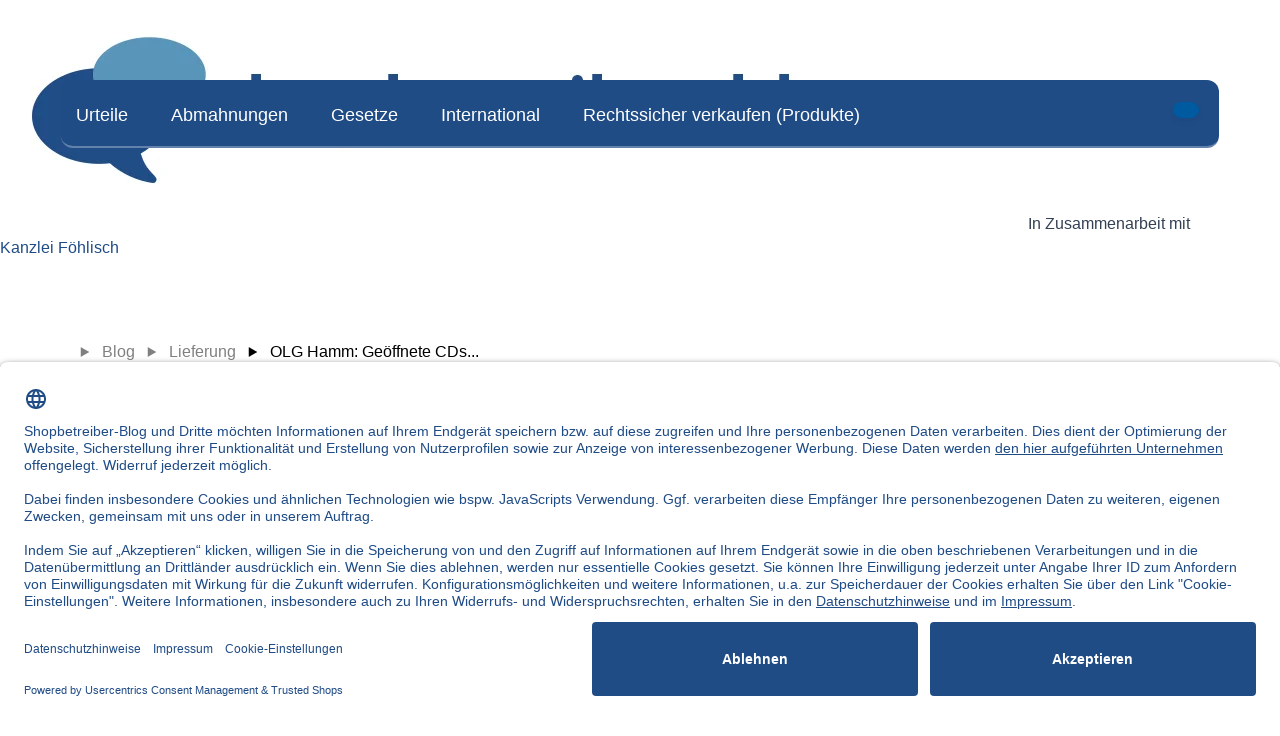

--- FILE ---
content_type: text/html; charset=UTF-8
request_url: https://shopbetreiber-blog.de/2010/04/01/olg-hamm-zerreissen-cellophanhuelle-siegel-widerrufsrecht-ausnahme
body_size: 15674
content:
<!doctype html><!--[if lt IE 7]> <html class="no-js lt-ie9 lt-ie8 lt-ie7" lang="de" > <![endif]--><!--[if IE 7]>    <html class="no-js lt-ie9 lt-ie8" lang="de" >        <![endif]--><!--[if IE 8]>    <html class="no-js lt-ie9" lang="de" >               <![endif]--><!--[if gt IE 8]><!--><html class="no-js" lang="de"><!--<![endif]--><head>
    <meta charset="utf-8">
    <meta http-equiv="X-UA-Compatible" content="IE=edge,chrome=1">
    <meta name="author" content="Dr. Carsten Föhlisch">
    <meta name="description" content="OLG Hamm: Geöffnete CDs können zurück gegeben werden">
    <meta name="generator" content="HubSpot">
    <title>OLG Hamm: Geöffnete CDs können zurück gegeben werden</title>
    <link rel="shortcut icon" href="https://shopbetreiber-blog.de/hubfs/favicon.ico">
    
<meta name="viewport" content="width=device-width, initial-scale=1">

    <script src="/hs/hsstatic/jquery-libs/static-1.4/jquery/jquery-1.11.2.js"></script>
<script>hsjQuery = window['jQuery'];</script>
    <meta property="og:description" content="OLG Hamm: Geöffnete CDs können zurück gegeben werden">
    <meta property="og:title" content="OLG Hamm: Geöffnete CDs können zurück gegeben werden">
    <meta name="twitter:description" content="OLG Hamm: Geöffnete CDs können zurück gegeben werden">
    <meta name="twitter:title" content="OLG Hamm: Geöffnete CDs können zurück gegeben werden">

    

    

    <style>
a.cta_button{-moz-box-sizing:content-box !important;-webkit-box-sizing:content-box !important;box-sizing:content-box !important;vertical-align:middle}.hs-breadcrumb-menu{list-style-type:none;margin:0px 0px 0px 0px;padding:0px 0px 0px 0px}.hs-breadcrumb-menu-item{float:left;padding:10px 0px 10px 10px}.hs-breadcrumb-menu-divider:before{content:'›';padding-left:10px}.hs-featured-image-link{border:0}.hs-featured-image{float:right;margin:0 0 20px 20px;max-width:50%}@media (max-width: 568px){.hs-featured-image{float:none;margin:0;width:100%;max-width:100%}}.hs-screen-reader-text{clip:rect(1px, 1px, 1px, 1px);height:1px;overflow:hidden;position:absolute !important;width:1px}
</style>

<link rel="stylesheet" href="https://shopbetreiber-blog.de/hubfs/hub_generated/template_assets/1/65233243451/1763973567944/template_Helios_Navi.min.css">
<link rel="stylesheet" href="https://shopbetreiber-blog.de/hubfs/hub_generated/module_assets/1/137452744058/1768384393126/module_Blog-Navi.min.css">
<link rel="stylesheet" href="https://shopbetreiber-blog.de/hubfs/hub_generated/template_assets/1/65233243453/1763805662420/template_Helios_Slim_Navi.min.css">
<link rel="stylesheet" href="https://shopbetreiber-blog.de/hubfs/hub_generated/module_assets/1/137452744055/1768388013275/module_Blog-Breadcrumb.min.css">
<link rel="stylesheet" href="https://shopbetreiber-blog.de/hubfs/hub_generated/module_assets/1/137452744065/1741967597912/module_ToC_simple_generate.min.css">
<link rel="stylesheet" href="https://shopbetreiber-blog.de/hubfs/hub_generated/module_assets/1/137452744054/1741967577147/module_Blog-Author.min.css">
<link rel="stylesheet" href="https://shopbetreiber-blog.de/hubfs/hub_generated/module_assets/1/137452744061/1763981007671/module_Blog-Recent-Posts.min.css">
<link rel="stylesheet" href="https://shopbetreiber-blog.de/hubfs/hub_generated/module_assets/1/137452744060/1741967588957/module_Blog-Promotional.min.css">
<link rel="stylesheet" href="https://shopbetreiber-blog.de/hubfs/hub_generated/module_assets/1/137453292611/1741967602329/module_Blog-Voting.min.css">
<link rel="stylesheet" href="https://shopbetreiber-blog.de/hubfs/hub_generated/template_assets/1/173325581363/1741922271407/template_Helios_Neo_Footer.css">

    <script type="application/ld+json">
{
  "mainEntityOfPage" : {
    "@type" : "WebPage",
    "@id" : "https://shopbetreiber-blog.de/2010/04/01/olg-hamm-zerreissen-cellophanhuelle-siegel-widerrufsrecht-ausnahme"
  },
  "author" : {
    "name" : "Dr. Carsten Föhlisch",
    "url" : "https://shopbetreiber-blog.de/author/carstenfoehlisch",
    "@type" : "Person"
  },
  "headline" : "OLG Hamm: Geöffnete CDs können zurück gegeben werden",
  "datePublished" : "2010-04-01T20:40:21.000Z",
  "dateModified" : "2024-06-03T02:08:43.569Z",
  "publisher" : {
    "name" : "Trusted Shops SE",
    "logo" : {
      "url" : "https://shopbetreiber-blog.de/hubfs/1-TS_B2B/website/_framework/brand/e_trusted_shops-rgb.svg",
      "@type" : "ImageObject"
    },
    "@type" : "Organization"
  },
  "@context" : "https://schema.org",
  "@type" : "BlogPosting",
  "image" : [ "https://shopbetreiber-blog.de/hubfs/Imported_Blog_Media/shutterstock_380912410_675x300px-Jun-03-2024-01-15-20-8183-AM.jpg" ]
}
</script>



    

<!--
Due to loading issues:
<link rel="stylesheet" href="https://pro.fontawesome.com/releases/v5.7.2/css/all.css"
		integrity="sha384-6jHF7Z3XI3fF4XZixAuSu0gGKrXwoX/w3uFPxC56OtjChio7wtTGJWRW53Nhx6Ev" crossorigin="anonymous" />
-->
<link rel="stylesheet" href="https://shopbetreiber-blog.de/hubfs/1-TS_B2B/website/_common/fa-pro/css/all.min.css">
<link rel="stylesheet" href="https://cdnjs.cloudflare.com/ajax/libs/font-awesome/4.7.0/css/font-awesome.min.css" media="nope!" onload="this.media='all'">
 
<meta property="og:image" content="https://shopbetreiber-blog.de/hubfs/Imported_Blog_Media/shutterstock_380912410_675x300px-Jun-03-2024-01-15-20-8183-AM.jpg">
<meta property="og:image:width" content="675">
<meta property="og:image:height" content="300">

<meta name="twitter:image" content="https://shopbetreiber-blog.de/hubfs/Imported_Blog_Media/shutterstock_380912410_675x300px-Jun-03-2024-01-15-20-8183-AM.jpg">


<meta property="og:url" content="https://shopbetreiber-blog.de/2010/04/01/olg-hamm-zerreissen-cellophanhuelle-siegel-widerrufsrecht-ausnahme">
<meta name="twitter:card" content="summary_large_image">

<link rel="canonical" href="https://shopbetreiber-blog.de/2010/04/01/olg-hamm-zerreissen-cellophanhuelle-siegel-widerrufsrecht-ausnahme">

<meta property="og:type" content="article">
<link rel="alternate" type="application/rss+xml" href="https://shopbetreiber-blog.de/rss.xml">
<meta name="twitter:domain" content="shopbetreiber-blog.de">
<script src="//platform.linkedin.com/in.js" type="text/javascript">
    lang: de_DE
</script>

<meta http-equiv="content-language" content="de">
<link rel="stylesheet" href="//7052064.fs1.hubspotusercontent-na1.net/hubfs/7052064/hub_generated/template_assets/DEFAULT_ASSET/1769619073847/template_layout.min.css">


<link rel="stylesheet" href="https://shopbetreiber-blog.de/hubfs/hub_generated/template_assets/1/176211651162/1768216747964/template_Helios_Neo_base.min.css">
<link rel="stylesheet" href="https://shopbetreiber-blog.de/hubfs/hub_generated/template_assets/1/162113657489/1763805773563/template_Blog-DnD-Shobbetreiber.min.css">


    <!-- Begin partial -->









  
  
    
  












<script>
  var blog_settings = JSON.parse(`{"blogId":{"consumer":200153326511,"legal":140485850903,"marketing":3570486823,"productUpdates":190719328164,"shop":{"blogPromoCta":169248520534,"footerId":168289454477,"id":168257143668,"naviId":168289977088}},"footerId":78208119107,"navId":78208118945}`)
  var blog_lSettings = JSON.parse(`{"author":"Autor","dateFormat":"dd.MM.yy","in":"in","minRead":"min. Lesezeit","moreLegalArticle":"Mehr Legal-Artikel","moreMarketingArticle":"Mehr Marketing-Artikel","read_more":"Jetzt lesen"}`)
  var blog_gSettings = JSON.parse(`{"promoHubDb":7198070,"votingHubDb":7193879}`)
</script>




  


<!-- End partial -->
<link rel="preconnect" href="//privacy-proxy.usercentrics.eu">    
<link rel="preload" href="//privacy-proxy.usercentrics.eu/latest/uc-block.bundle.js" as="script">    
<script id="usercentrics-cmp" data-settings-id="pSVcHtCkO" data-language="de" src="https://app.usercentrics.eu/browser-ui/latest/loader.js" async></script>    
<script src="https://privacy-proxy.usercentrics.eu/latest/uc-block.bundle.js" async></script>
<style>
 :root {
    --blue: #005a9e;
    --yellow: #ffdc0f;
    --grey-text: #808080;
    --border-radius: 5px;
    --border-radius-big: 16px;
  }
  
  .blogWidth {
    padding:1rem 2rem 0rem;
    max-width: 1184px;
    margin: 0 auto;
  }
  @media(max-width: 768px){
    .blogWidth{
      padding:1rem 1rem 0rem;
    }
  }
  nav.navigation-primary {
    background-color: #204C86;
    color: #fff;
  }
  nav.navigation-primary a {
    color: #fff;
  }
  nav.navigation-primary li.menu-item>a span.label:after {
    background-color: #ffffff !important;
  }
  nav.navigation-primary li.menu-item>a:hover span.label:after {
    background-color: var(--yellow);
  }
  nav.navigation-primary .brand {
    background-image: url(https://21303160.fs1.hubspotusercontent-na1.net/hubfs/21303160/sbb.png);
    margin: 9px 0 0 11px;
    height: 50px;
    width: 250px;
  }
  .footerWrapper footer#footer, .footerWrapper .wave, .socialIconWrapper {
    display: none !important;
  }
  .footerWrapper .footerSecRow {
    background-color: #204C86;
  }
</style>

    

</head>
<body class="shopbetreiber-blog blog2   hs-content-id-169236336761 hs-blog-post hs-blog-id-168257143668" style="">
    <div class="header-container-wrapper">
    <div class="header-container container-fluid">

<div class="row-fluid-wrapper row-depth-1 row-number-1 ">
<div class="row-fluid ">
<div class="span12 widget-span widget-type-custom_widget " style="" data-widget-type="custom_widget" data-x="0" data-w="12">
<div id="hs_cos_wrapper_module_1695029568435194" class="hs_cos_wrapper hs_cos_wrapper_widget hs_cos_wrapper_type_module" style="" data-hs-cos-general-type="widget" data-hs-cos-type="module">





<div class="nav-shopbetreiber">
  <div class="nav-logo-seperated">
    <a href="/" class="nav-logo-link">
      <img class="nav-logo" src="https://21303160.fs1.hubspotusercontent-na1.net/hubfs/21303160/shopbetreiber-blog/logo-shopbetreiber-blog.jpg" alt="Shopbetreiber-Blog Logo">
    </a>
    <span class="nav-branding">In Zusammenarbeit mit <a class="nav-link" href="https://foehlisch.com/" target="_blank">Kanzlei&nbsp;Föhlisch</a></span>
  </div>
  
  
  
    
    
  
      
    
  
      
    
  
      
    
  
      
    
  
      
    
  
  <nav aria-label="Main menu" class="navigation-primary animated ">
    <a href="https://shopbetreiber-blog.de" class="brand"></a>
    
       
  
  
  <ul id="submenu-level-Zero" class="submenu level-1" aria-hidden="false">
  
  
    
      
  <li class="no-submenu menu-item hs-skip-lang-url-rewrite" aria-hidden="true" aria-haspopup="false">
    <a aria-expanded="false" aria-controls="submenu-level-Urteile" href="https://shopbetreiber-blog.de/tag/neue-urteile" class="menu-link">
      <i class=""></i>
      <span class="label">Urteile</span>
      
    </a>
  
    
  </li>
     
    
    
  
  
  
    
      
  <li class="no-submenu menu-item hs-skip-lang-url-rewrite" aria-hidden="true" aria-haspopup="false">
    <a aria-expanded="false" aria-controls="submenu-level-Abmahnungen" href="https://shopbetreiber-blog.de/tag/abmahnungen" class="menu-link">
      <i class=""></i>
      <span class="label">Abmahnungen</span>
      
    </a>
  
    
  </li>
     
    
    
  
  
  
    
      
  <li class="no-submenu menu-item hs-skip-lang-url-rewrite" aria-hidden="true" aria-haspopup="false">
    <a aria-expanded="false" aria-controls="submenu-level-Gesetze" href="https://shopbetreiber-blog.de/tag/neue-gesetze" class="menu-link">
      <i class=""></i>
      <span class="label">Gesetze</span>
      
    </a>
  
    
  </li>
     
    
    
  
  
  
    
      
  <li class="no-submenu menu-item hs-skip-lang-url-rewrite" aria-hidden="true" aria-haspopup="false">
    <a aria-expanded="false" aria-controls="submenu-level-International" href="https://shopbetreiber-blog.de/tag/international" class="menu-link">
      <i class=""></i>
      <span class="label">International</span>
      
    </a>
  
    
  </li>
     
    
    
      <li class="loginMobile login">
        <a class="button-neo button-primary button-sm color-important" href="">
          
          <p class="
                        navicta-user
                        
                      ">
              
          </p>
        </a>
      </li>
    
  
  
  
    
      
  <li class="no-submenu menu-item hs-skip-lang-url-rewrite" aria-hidden="true" aria-haspopup="false">
    <a aria-expanded="false" aria-controls="submenu-level-Rechtssicher verkaufen (Produkte)" href="https://business.trustedshops.de/produkte/legalservices" class="menu-link">
      <i class=""></i>
      <span class="label">Rechtssicher verkaufen (Produkte)</span>
      
    </a>
  
    
  </li>
     
    
    
  
  
  </ul>
  
  
  
    <div class="user">
      <ul>
        <li class="login">
          <a class="button-neo button-primary button-sm color-important" href="">
            
            <p class="
                        navicta-user
                        
                      ">
                
            </p>
          </a>
        </li>
        <li class="country">
          <a id="CountriesButton" href="#">
            <i style="background-image: url('https://shopbetreiber-blog.de/hubfs/1-TS_B2B/icons/icon-mix/far/globeEurope.svg'); background-repeat: no-repeat; height: 20px; width: 20px;"></i>
          </a>
        </li>
      </ul>  
    </div>
    <div class="hamburger">
      <a href="#">
        <svg id="times" aria-hidden="true" focusable="false" data-prefix="fal" data-icon="times" class="svg-times svg-inline--fa fa-times fa-w-10 hide-element " role="img" xmlns="http://www.w3.org/2000/svg" viewbox="0 0 320 512"><path fill="currentColor" d="M193.94 256L296.5 153.44l21.15-21.15c3.12-3.12 3.12-8.19 0-11.31l-22.63-22.63c-3.12-3.12-8.19-3.12-11.31 0L160 222.06 36.29 98.34c-3.12-3.12-8.19-3.12-11.31 0L2.34 120.97c-3.12 3.12-3.12 8.19 0 11.31L126.06 256 2.34 379.71c-3.12 3.12-3.12 8.19 0 11.31l22.63 22.63c3.12 3.12 8.19 3.12 11.31 0L160 289.94 262.56 392.5l21.15 21.15c3.12 3.12 8.19 3.12 11.31 0l22.63-22.63c3.12-3.12 3.12-8.19 0-11.31L193.94 256z"></path></svg>
        <svg id="bars" aria-hidden="true" focusable="false" data-prefix="fal" data-icon="bars" class="svg-bars svg-inline--fa fa-bars fa-w-14 " role="img" xmlns="http://www.w3.org/2000/svg" viewbox="0 0 448 512"><path fill="currentColor" d="M442 114H6a6 6 0 0 1-6-6V84a6 6 0 0 1 6-6h436a6 6 0 0 1 6 6v24a6 6 0 0 1-6 6zm0 160H6a6 6 0 0 1-6-6v-24a6 6 0 0 1 6-6h436a6 6 0 0 1 6 6v24a6 6 0 0 1-6 6zm0 160H6a6 6 0 0 1-6-6v-24a6 6 0 0 1 6-6h436a6 6 0 0 1 6 6v24a6 6 0 0 1-6 6z"></path></svg>
        <!-- <i class="hamburgerIcon"></i> -->
      </a>
    </div>
    
    
    
    
  
  </nav>
  

  <style>
  
    @media (min-width: 1150px ){
    
  
  </style>

  
  
  
</div>


<div class="d-none blogname">
  shopbetreiber
</div>
<div id="modalContent"></div>
<div id="modalBackground"></div>
<style>
  #identifier {
    content: "Blog-Navi/module.html 2025-11-24 10-01"
  }
  /* on blogs we need to set z-index to 10, not 12 like on website */
  #modalBackground {z-index: 10 !important;}
  /* Reset this value because it clashes with modalBackground */
  .hide-scroll {
    background-color: var(--main-bg-color);
  }
  
  .nav-shopbetreiber {
    .nav-logo-seperated {
      align-items: center;
      justify-content: space-between;
      display: flex;
      height: 5rem;
      max-width: 1158px;
      margin: 0 auto;
      .nav-logo {
        width: 250px;
        height: auto;
        margin: 1rem auto .5rem;
      }
      @media (width < 1170px) {
        .nav-branding {
          padding-right: 0.5rem;
        }
      }
      .nav-branding,
      .nav-link {
        font-size: 14px;
        font-weight: 300;
        color: #204C86;
        line-height: 1;
      }
      .nav-link {
        cursor: pointer;
      }
      .nav-branding {
        text-align: left;
      }
    }
    nav.navigation-primary {
      border: none !important;
    }
   
    
    @media (width < 1150px) {
      display: flex;
      justify-content: space-between;
      margin-top: 1rem;
      .nav-logo-seperated {
        display: block;
        margin: 0 0 0 0.5rem;
  
        .nav-branding,
        .nav-logo-link,
        .nav-link {
        }
        .nav-logo-link {
          display: block;
        }
        .nav-logo {
          margin: -1rem 0 0;
          width: 500px;
        }
        .nav-branding {
          display: block;
          font-size: 0.75rem;
          padding: 0 0 0 17rem;
          margin-top: -2.5rem;
          a {
            font-size: inherit;
          }
        }
      }
      @media (width < 577px) {
        .nav-logo-seperated {
          .nav-logo {
            width: 250px;
          }
          .nav-branding {
            padding: 0 0 0 5rem;
            margin-top: -15px;
          }
        }
      }
      /*
      .navigation-primary:not(.navExpanded) {
        position: initial;
        width: 50px;
        height: 50px;
        margin: 0 1rem 0 0;
        .hamburger {
          position: inherit;
          padding: initial;
          right: initial;
        }
      }
      .navigation-primary.navExpanded {
        justify-content: right;
        .hamburger #times,
        .hamburger:hover #times {
          color: #fff;
        }
        .submenu.level-1.expandNav:before {
          background: #fff;
        }
        .submenu.level-1 {
          background: #204C86;
        }
      } */
    }
  }
  
  .nav-shopbetreiber .navigation-primary {
    top: 80px;
    @media (width < 577px) {
      top: 70px;
    }
    justify-content: center;
    border-radius: 12px;
  }
  .nav-shopbetreiber .row-fluid [class*=span] {
    min-height: 80px;
  }
  .nav-shopbetreiber .navigation-primary a.brand {
    display: none;
  }
  @media (width < 1150px) {
    .shopbetreiber-blog .breadCrumbWrapper {
      padding-top: 1rem !important;
    }
  }
  
  /* navExpand does not work correctly on navigation-primary (class is not removed)
   * for now we help ourself with the hide-scroll class, until fixed
   */
  @media (width < 1150px) {
    /* nav is closed */
    body.shopbetreiber-blog:not(.hide-scroll) .navigation-primary {
      position: initial;
      width: 50px;
      height: 50px;
      margin: 1rem 2rem 0 0;
      .hamburger {
        position: inherit;
        padding: initial;
        right: initial;
      }
    }
  }
  @media (width < 768px) {
    body.shopbetreiber-blog:not(.hide-scroll) .navigation-primary {
      margin: 0 1rem 0 0;
    }
  }

    /* nav is expanded */
    body.shopbetreiber-blog.hide-scroll  .navigation-primary {
      top: 1rem;
      justify-content: right;
      .hamburger #times,
      .hamburger:hover #times {
        color: #fff;
      }
      .submenu.level-1.expandNav:before {
        display: none;
      }
      .submenu.level-1.expandNav>li:first-child {
        padding: 0;
      }
      .submenu.level-1 {
        background: #204C86;
        padding-top: 0;
      }
    }
  }
  
  // Reset this value because it clashes with modalBackground
  .hide-scroll {
    background-color: var(--main-bg-color);
  }
  
    /* ========== START MEDIA QUERIES =========*/
    
      @media (max-width: 1150px ){
        nav.navigation-primary > .hamburger{
          display: block;
          /*margin-top:18px;*/
        }

        nav.navigation-primary.navExpanded li.showChildItems .submenu.level-2{
          /*box-shadow: 0 10px 20px 0 rgb(0 0 0 / 25%), 0 2px 6px 0 rgb(0 0 0 / 30%);*/
          box-shadow: rgba(0, 0, 0, 0.4) 0px 0px 3px 0px;
        }
        
        nav.navigation-primary .submenu.level-2 > li:last-child{
          margin-bottom:6px;
        }
        nav.navigation-primary{
          border-radius:32px;
        }
        nav div.user{
          position:absolute;
          right:35px;
          display:none;
          padding-top: unset !important;
        }
        nav div.user.showU{
          display:block;
          margin-bottom:7px;
        }

        nav.navigation-primary li.showChildItems.has-submenu.menu-item{
          border: none;
          box-shadow: none;
        }
        /*nav.navigation-primary li.showChildItems ul > li:first-child{
          margin-top: -7px;
        }*/
       /* nav.navigation-primary li.showChildItems.has-submenu.menu-item > ul,.submenu.level-1>li.has-submenu:hover{
          border: none;
          box-shadow:none;
        }*/
        nav.navigation-primary .submenu.level-1> li.has-submenu.menu-item.showChildItems{
          box-shadow:none;
        }
        nav.navigation-primary li .submenu.level-2{
          display:none;
        }
        .loginMobile.login{
          display:flex;
        }
        nav div.user.showU{
          display:none;
        }
        /*
        nav.navigation-primary li.showChildItems .submenu.level-2{
          position:relative;
          display:block;
          left: 0px;
          width: calc(100% + 3.5em);
          margin-left: -1.75em;
          box-shadow: 2px 2px 8px 0px #000;
          border-radius: 10px;
          background: white;
        }
        */
        nav.navigation-primary li.showChildItems > a > svg {
          transform: rotateZ(-90deg);
        }
        nav.navigation-primary .submenu.level-1{
          display:none;
          
          overflow-y: auto;
          position: absolute;
          top: 40px;
          left: 0;
          padding: 2rem 1.5rem .5rem;
          
          right: 0;
          background: #ffdc0f;
          
          padding-top: 30px;
          
          flex-direction: column;
          
          border-radius: 0 0 30px 30px;
        }
        nav.navigation-primary .submenu.level-1.expandNav{
          display:flex;
        }
        /*
        ul.submenu.level-1.expandNav:before {
          content: " ";
          height: 1px;
          width: 100%;
          background: black;
        }
        */
        nav.navigation-primary .submenu.level-1>li.menu-item{
          padding: 0 0 0.3em 0;
          margin: .3em 0 0 0;
        }
        nav.navigation-primary .submenu.level-1>li.menu-item:last-child{
          border:none;
        }
        nav.navigation-primary .submenu.level-1>li>a{
          padding:0;
        }
        nav.navigation-primary .submenu.level-1>li.has-submenu:after{
          display:none;
        }
        nav.navigation-primary .submenu.level-1>li.menu-item, nav.navigation-primary .submenu.level-1>li.menu-item.has-submenu{
          border:none;
          box-shadow: none;
          transition:none;
        }
        /* this shows up the sub-menu of the nav - mobile */
        nav.navigation-primary .submenu.level-1 > li.showChildItems .submenu.level-2,         /* click */
        nav.navigation-primary .submenu.level-1 > li.has-submenu:hover .submenu.level-2 {     /* hover */
          left: 8.4rem;
          top: 2rem;
          right: 1rem;
          display: block; /* Accesibility */
        }
        nav.navigation-primary ul.submenu.level-2 > li.has-submenu.menu-item:first-child{
          /* border-top: 1px dotted rgba(255,255,255,0.5); */
        }
        nav.navigation-primary nav.navigation-primary > .hamburger{
          display: block;
        }
        nav.navigation-primary .user{
          display:none;
        }

        nav.navigation-primary ul.expandNav.submenu.level-1{
          display:flex;
        }
        nav.navigation-primary .expandNav .user{
          display:block;
        }

        nav.navigation-primary .submenu.level-1 > li.has-submenu:hover:after {
          content: none;
        }
        nav.navigation-primary .submenu.level-2 {
          top: 10px;
          padding-top: 10px;
        }
        body nav.navigation-primary ul.submenu.level-1, body nav.navigation-primary .expandNav{
          overflow: initial;
        }
      }
    


    
      @media (min-width: 1150px ){
        nav.navigation-primary .expandNav ~ .hamburger {
          display:none;
        }
      }
    

    /* ========== END MEDIA QUERIES =========*/
  </style>

  <script>
    /* ======== close mobile Navi on resize to desktop ====== */
    function reportWindowSize() {
      
        if (window.innerWidth > 1150) {document.querySelector('.submenu.level-1').classList.remove('expandNav');
          document.getElementById('bars').classList.remove('hide-element');
          document.getElementById('times').classList.add('hide-element');
          document.querySelector('.user').classList.remove('showU');
        }
      
    }
    window.onresize = reportWindowSize;
    document.querySelector('#modalBackground').addEventListener('click', ()=> {
        document.querySelector('#modalContent').innerHTML = "";
        document.querySelector('body').classList.remove("modalActive");
        document.querySelector('nav ul.submenu').classList.remove("expandNav");
        document.body.classList.toggle('hide-scroll');
        document.getElementById('times').classList.toggle('hide-element');
        document.getElementById('bars').classList.toggle('hide-element');
      })

  </script></div>

</div><!--end widget-span -->
</div><!--end row-->
</div><!--end row-wrapper -->

<div class="row-fluid-wrapper row-depth-1 row-number-2 ">
<div class="row-fluid ">
<div class="blogWidth Jan">
  
<div class="span12 widget-span widget-type-custom_widget blog-breadcrumbs-wrapper" style="" data-widget-type="custom_widget" data-x="0" data-w="12">
<div id="hs_cos_wrapper_module_1694509755201152" class="hs_cos_wrapper hs_cos_wrapper_widget hs_cos_wrapper_type_module" style="" data-hs-cos-general-type="widget" data-hs-cos-type="module">




  





 


 


 

















  
  

  

  
    
  



<div id="blog-breadcrumb">
  
    <span><svg xmlns="http://www.w3.org/2000/svg" width="10" height="10" viewbox="0 0 6 7" fill="none"><path d="M6 3.5L1.50571e-07 6.9641L4.53412e-07 0.0358982L6 3.5Z" fill="#808080" /></svg></span>
    <span>
      <a href="https://shopbetreiber-blog.de">Blog</a>
    </span>
  
    <span><svg xmlns="http://www.w3.org/2000/svg" width="10" height="10" viewbox="0 0 6 7" fill="none"><path d="M6 3.5L1.50571e-07 6.9641L4.53412e-07 0.0358982L6 3.5Z" fill="#808080" /></svg></span>
    <span>
      <a href="https://shopbetreiber-blog.de/topic/lieferung?">Lieferung</a>
    </span>
  
    <span><svg xmlns="http://www.w3.org/2000/svg" width="10" height="10" viewbox="0 0 6 7" fill="none"><path d="M6 3.5L1.50571e-07 6.9641L4.53412e-07 0.0358982L6 3.5Z" fill="#000" /></svg></span>
    <span class="active">
      <a href="?"><span id="hs_cos_wrapper_name" class="hs_cos_wrapper hs_cos_wrapper_meta_field hs_cos_wrapper_type_text" style="" data-hs-cos-general-type="meta_field" data-hs-cos-type="text">OLG Hamm: Geöffnete CDs...</span></a>
    </span>
  
</div></div>

</div><!--end widget-span -->
 
</div>
</div><!--end row-->
</div><!--end row-wrapper -->

<div class="row-fluid-wrapper row-depth-1 row-number-3 ">
<div class="row-fluid ">

</div><!--end row-->
</div><!--end row-wrapper -->

<div class="row-fluid-wrapper row-depth-1 row-number-4 ">
<div class="row-fluid ">

</div><!--end row-->
</div><!--end row-wrapper -->

<div class="row-fluid-wrapper row-depth-1 row-number-7 ">
<div class="row-fluid ">

<div class="blogWidth">
  
<div class="span12 widget-span widget-type-cell section-blog-post" style="" data-widget-type="cell" data-x="0" data-w="12">

<div class="row-fluid-wrapper row-depth-1 row-number-8 ">
<div class="row-fluid ">
<div class="span8 widget-span widget-type-cell span12" style="" data-widget-type="cell" data-x="0" data-w="8">

<div class="row-fluid-wrapper row-depth-1 row-number-9 ">
<div class="row-fluid ">

<div>
  
<div class="span12 widget-span widget-type-custom_widget " style="" data-widget-type="custom_widget" data-x="0" data-w="12">
<div id="hs_cos_wrapper_module_16945272321322095" class="hs_cos_wrapper hs_cos_wrapper_widget hs_cos_wrapper_type_module widget-type-blog_content" style="" data-hs-cos-general-type="widget" data-hs-cos-type="module">
    <div class="yzblogpost">
<p class="blueLine"></p>
<h1 class="clean"><span id="hs_cos_wrapper_name" class="hs_cos_wrapper hs_cos_wrapper_meta_field hs_cos_wrapper_type_text" style="" data-hs-cos-general-type="meta_field" data-hs-cos-type="text">OLG Hamm: Geöffnete CDs können zurück gegeben werden</span></h1>
<img src="https://shopbetreiber-blog.de/hubfs/Imported_Blog_Media/shutterstock_380912410_675x300px-Jun-03-2024-01-15-20-8183-AM.jpg" alt="" class="featured" style="float:initial;height: auto;max-height:550px;width:100%;margin-top:1.5rem; border-radius: var(--border-radius-big);overflow: hidden;object-fit: cover;">
<div class="hs-search-keyword"><span id="hs_cos_wrapper_post_body" class="hs_cos_wrapper hs_cos_wrapper_meta_field hs_cos_wrapper_type_rich_text" style="" data-hs-cos-general-type="meta_field" data-hs-cos-type="rich_text"><p>Dass das Öffnen einer Cellophanhülle, mit der eine CD oder DVD versiegelt ist, das Widerrufsrecht ausschließt, entsprach bislang der Vorstellung von Händlern und Verbrauchern, da der hier einschlägige § 312d Abs. 4 Nr. 2 BGB Raubkopien verhindern soll. Anders entschied nun überraschend das OLG Hamm: Auch bei geöffneter Cellophanhülle bestehe das Widerrufsrecht weiter.</p> 
<p> 
<!--more--></p> 
<p>Die Geschichte begann mit einer Abmahnung eines Onlinehändlers durch den einschlägig bekannten <a href="http://www.rechtsanwalt-espey.de/5.htm" target="_blank">Abmahnanwalt Espey</a>. Zum einen verwendete der Unternehmer die 40-€-Klausel nur unter "Widerrufsfolgen" in den AGB und nicht noch einmal separat. Zweitens wies er mit folgender Klausel auf einen Ausschluss des Widerrufsrechtes nach § 312d Abs. 4 Nr. 2 BGB hin:</p> 
<blockquote> 
<p>"Das Widerrufsrecht besteht nicht bei Lieferungen von ... Software, sofern die gelieferten Datenträger von Ihnen entsiegelt worden sind (z.B. Software-CDs, bei denen die Cellophanhülle geöffnet wurde)."</p> 
</blockquote> 
<h2>LG Bochum gibt Abmahner Recht</h2> 
<p>Der abgemahnte Händler sah die <a href="http://shop.trustedshops.com/de/rechtstipps/die-abmahnung-fragen-und-antworten-rund-um-die-gefahr-fuer-online-haendler" target="_blank">Abmahnung</a> in beiden Punkten als unberechtigt an und gab keine Unterlassungserklärung ab. Auf Antrag des Abmahnanwalts erließ das LG Bochum mit Beschluss v. 7.9.2009 (I-17 O 108/09) eine einstweilige Verfügung und gab dem Abmahner in beiden Punkten Recht. Hiergegen legte der abgemahnte Händler Widerspruch ein, auch dieser blieb jedoch erfolglos.</p> 
<p>Daraufhin ging der abgemahnte Händler in Berufung. Die Verhandlung fand am 30.3.2010 vor dem OLG Hamm statt, das die Berufung vollumfänglich zurückwies (Urteil v. 30.3.2010, 4 U 212/09). Diesen Termin verfolgten wir als Zuschauer staunend und berichten an dieser Stelle ausführlich aus dem Gerichtssaal.</p> 
<h2>OLG Hamm äußert sich zur Revision</h2> 
<p>Bereits der Beginn der mündlichen Verhandlung war kurios. Der vorsitzende Richter am OLG Knippenkötter erklärte nämlich sehr ausführlich, dass der Senat die Revision nicht zulassen werde, da mehrere <a href="//www.shopbetreiber-blog.de/2010/03/18/oberlandesgerichte-verlangen-ubereinstimmend-doppelte-40-euro-klausel/">Oberlandesgerichte in Sachen 40-Euro- Klausel</a> bereits im Sinne des OLG Hamm entschieden hätten, es der Herstellung einheitlicher Rechtssprechung also nicht bedürfe.</p> 
<blockquote> 
<p>In der Sache mögen die Ausführungen korrekt gewesen sein. Ein Blick in die Zivilprozessordnung hätte den Richtern jedoch deutlich gemacht, dass in einem einstweiligen Verfügungsverfahren gar keine Revision möglich ist (§ 542 Abs. 2 ZPO).</p> 
</blockquote> 
<h2>OLG-Richter verhandelt über Onlineshop-AGB</h2> 
<p>In der Frage zur 40-Euro-Klausel machten die Richter deutlich, dass sie an ihrer bisherigen Rechtsprechung festhalten werden, was keine Überraschung war. Soll der Verbraucher die Kosten der Rücksendung tragen, müsse die Klausel sowohl in der Widerrufsbelehrung als auch in AGB auftauchen.</p> 
<p>Ein recht erstaunliches zusätzliches Argument für das Erfordernis, die 40-€-Klausel unbedingt in AGB zu vereinbaren, brachte allerdings der stellvertretende vorsitzende Richter am OLG Bähr vor:</p> 
<blockquote> 
<p>"<strong>Die Belehrung kann der Verbraucher nicht streichen. Wenn man mit AGB nicht einverstanden ist, kann man die Klausel ja herausstreichen.</strong>"</p> 
</blockquote> 
<p>An dieser Stelle konnte ich ein Lachen kaum unterdrücken, da der Richter zu vergessen schien, dass es hier um Fernabsatz geht. Wer bitte telefoniert oder verhandelt mit einem Onlinehändler oder Katalogversender über die AGB und "streicht" hieraus Passagen? Offenbar nur jemand, der noch nie etwas im Fernabsatz bestellt hat.</p> 
<p>Zudem ist es inhaltlich auch falsch, denn striche man die 40-€-Vereinbarung aus den AGB, müsste auch die Widerrufsfolgenbelehrung entsprechend angepasst, also insoweit "gestrichen" und um den Zusatz ergänzt werden, dass der Unternehmer die Kosten der Rücksendung trägt.</p> 
<p>Allerdings war schon vor Beginn der Verhandlung abzusehen, dass der Senat hier an seiner Auffassung festhalten wird, so dass über diesen Punkt nicht weiter verhandelt wurde.</p> 
<h2>Ist eine Cellophanhülle ein Siegel?</h2> 
<p>Mit Spannung erwarteten wir jedoch die Entscheidung zu der Frage, ob eine Cellophanhülle um einen Datenträger ein Siegel i.S.d. § 312 d Abs. 4 Nr. 2 BGB darstellt. Das Gesetz lautet hier:</p> 
<blockquote> 
<p>"Das Widerrufsrecht besteht ... nicht bei Fernabsatzverträgen zur Lieferung von Audio- oder Videoaufzeichnungen oder von Software, sofern die gelieferten Datenträger vom Verbraucher entsiegelt worden sind."</p> 
</blockquote> 
<p>Sieht man die Cellophanhülle richtigerweise als Siegel im Sinne dieser Vorschrift an, ist die Folge, dass das Zerreißen der Cellophanhülle das Widerrufsrecht für z.B. CDs ausschließt.&nbsp; So vertritt es z.B. der (wohlgemerkt verbraucherfreundliche) Professor Tonner im "Handkommentar Vertriebsrecht" (§ 312d Rn 32):</p> 
<blockquote> 
<p>"Der Begriff der Versiegelung ist herkömmlich zu verstehen, also in der Regel die Entfernung einer Folie, in die die Ware eingeschweißt ist"</p> 
</blockquote> 
<p>Auf Literatur oder Rechtsprechung, die schriftlich in das Verfahren eingebracht wurde, ging das Gericht jedoch generell nicht ein, sondern entschied allein aus vermeintlich vorhandener eigener Weisheit.</p> 
<h2>Primär Schutz vor Kratzern und Schmutz</h2> 
<p>Aufschlussreich war auch das zugrunde gelegte Verbraucherleitbild. Die Richter des 4. Zivilsenats meinten, der Verbraucher verstehe die Cellophanhülle als Schutz vor Staub und Kratzern, aber nicht so, dass das Zerreißen der Cellophanhülle dazu führe, dass er die CD behalten muss.</p> 
<blockquote> 
<p>Dies mag ein Verbraucher denken, der zuletzt in den 70er Jahren Schallplatten in der Bochumer Fußgängerzone gekauft hat, nicht aber jemand, der CDs im Onlinehandel bestellt. Hier gebietet es schon das Anstandsgefühl, solche aufgerissene und potenziell raubkopierte Datenträger nicht wieder zurückzusenden.</p> 
</blockquote> 
<h2>Zweck der Ausnahmevorschrift verkannt</h2> 
<p>Das Gericht verkennt hierbei, dass das Siegel von CDs eben nicht dem Oberflächenschutz dient (diese Funktion hat die CD-Hülle), sondern dem Schutz der Urheberrechte am Inhalt. Ist die Cellophanhülle durch den Verbraucher aufgerissen worden, kann nicht sicher davon ausgegangen werden, dass der Verbraucher sich nicht den Inhalt der CD kopiert hat und dann den Vertrag widerruft und somit den Inhalt der CD quasi kostenlos erhält.</p> 
<blockquote> 
<p>Deswegen schließt das Gesetz das Widerrufsrecht auch nicht generell für Datenträger aus, die der Verbraucher entsiegelt hat, sondern vielmehr für Verträge, welche die Lieferung von Audio- oder Videoaufzeichnung bzw. Software zum Gegenstand haben, sofern die gelieferten Datenträger vom Verbraucher entsiegelt worden sind.</p> 
</blockquote> 
<p>Auf diesen Zweck der Ausnahmevorschrift des § 312d Abs. 4 Nr. 2 BGB (vgl. BT-Drucks. 14/2658, S. 44) ging der Senat jedoch mit keinem Wort ein, sondern konzentrierte sich nachfolgend auf unerhebliche Argumente, die mit der Siegelthematik überhaupt nichts zu tun haben.</p> 
<h2>Aufkleber oder Warnhinweis erforderlich</h2> 
<p>Der Senat verlangt als Siegel z.B. einen Aufkleber, wie ich ihn nur aus meiner Jugend vom Schallplattenkauf kenne, aber in den letzten 10 Jahren Onlinehandel nicht mehr gesehen habe. Auch der gegnerische Rechtsanwalt Espey argumentierte mit seinem letzten CD-Kauf im Saturn. Dort werde eine CD, die man verschenken wolle, mit einem Aufkleber versehen, den man nicht zerstören dürfe, wolle man sein Rückgaberecht nicht verlieren.</p> 
<blockquote> 
<p>Dieses Argument ist schon deswegen an der Sache vorbei, da es bei Offline-CD-Händlern kein Widerrufsrecht gibt, sondern allenfalls ein freiwillig vereinbartes Umtauschrecht, dessen Bedingungen (z.B. Auflkleber-Bruch) der Händler frei definieren kann.</p> 
</blockquote> 
<p>Hinsichtlich der Cellophanhülle äußerte der Senat dann noch die Ansicht, dass diese dann Siegelfunktion entfalten könnte, wenn auf der Hülle ein deutlicher Warnhinweis stehe, dass das Öffnen zum Kauf verpflichte.</p> 
<p>Genau aus diesem Grund wies die Antragsgegnerin ja in der Widerrufsbelehrung auf den Umstand hin, dass das Zerreißen der Cellophanhülle zum Erlöschen des Widerrufsrechts führt, um den Verbraucher nicht durch bloße Wiederholung des Gesetzeswortlauts über die Entsiegelungshandlung im Unklaren zu lassen. Abgesehen davon hat das Gericht überhaupt nicht hinterfragt, ob ein solcher Hinweis auf der Hülle war, sondern nur über die Belehrung entschieden.</p> 
<blockquote> 
<p>Denkt man dies zuende, müsste z.B. auf jeder Weinflasche, die im Fernabsatz erworben wird, ein Hinweis angebracht werden: "Achtung, austrinken verpflichtet zum Kauf." Die Hinweispflicht auf das Nichtbestehen nach § 312c BGB iVm § 1 Abs. 1 Nr. 10 BGB-InfoV gilt jedoch nicht für die Warenverpackung, sondern den Onlineshop und die E-Mail bzw. Lieferpapiere nach Bestellung.</p> 
</blockquote> 
<h2>Irrelevante Ausführungen zu Hardware und Treibersoftware</h2> 
<p>Nach diesen absonderlichen Ausführungen entglitt der Richter am OLG Fila dann völlig und argumentierte gegen die Siegel-Qualität einer Cellophanhülle damit, der Verbraucher könne annehmen, er dürfe den Vertrag über den Kauf von Hardware nicht widerrufen, wenn eine Treiber-CD beiliegt, was nicht der Fall sei.</p> 
<blockquote> 
<p>Hierzu ist zweierlei anzumerken: Erstens soll das Widerrufsrecht ja explizit nur für die Software ausgeschlossen werden, von Hardware ist in der Klausel nicht die Rede. Zweitens: Was hat das mit dem Thema (Cellophanhülle = Siegel) zu tun?</p> 
</blockquote> 
<p>Das Gesetz unterscheidet in § 312d Abs. 4 Nr. 2 BGB nicht zwischen „Verträgen von Software, die nicht frei im Internet verfügbar ist“ und „Verträgen von Software, die frei im Internet verfügbar ist“. Das Gesetz sagt lediglich, dass ein Widerrufsrecht nicht besteht bei z.B. Verträgen von Software, sofern der gelieferte Datenträger vom Verbraucher entsiegelt worden ist.</p> 
<p>Selbst wenn man aus teleologischen Gründen annehmen würde, entgegen dem Gesetzeswortlaut bestünde ein Widerrufsrecht bei kostenlosen Treiberprogrammen, auch wenn deren Datenträger entsiegelt wurde, hätte im Fall des Widerrufs der Verbraucher keinen Anspruch auf Kaufpreisrückerstattung, weil das Programm ja gerade kostenlos ist.</p> 
<blockquote> 
<p>Daher macht es für den Verbraucher keinen Unterschied, ob ein Widerrufsrecht in diesem Fall besteht oder nicht, so dass es auch nicht erforderlich ist, über ein solch irrelevantes Detail aufzuklären. Ein Hinweis auf das Nichtbestehen, wie er nach § 312c Abs. 1 BGB i.V.m § 1 Abs. 1 Nr. 10 BGB-InfoV erforderlich ist, kann auch dadurch erfolgen, dass der Gesetzeswortlaut des § 312d Abs. 4 Nr. 2 BGB wiederholt wird, ohne dann hier nach Treibersoftware oder sonstigen Applikationen differenziert werden müsste.</p> 
</blockquote> 
<p>Mit der Frage, ob eine Cellophanhülle ein Siegel ist oder nicht, hat dies abgesehen davon nicht im geringsten zu tun. Folgt man der Argumentation des OLG-Richters, wäre es schon verboten, allein den Wortlaut des Gesetzes zu wiederholen. Gerade hat jedoch der <a href="//www.shopbetreiber-blog.de/2009/12/09/bgh-wichtiges-grundsatzurteil-zu-drei-klauseln-in-der-ruckgabebelehrung/">Bundesgerichtshof (Urteil vom 9. Dezember 2009 – VIII ZR 219/08)</a> klargestellt, dass es für den Hinweis auf das Nichtbestehen des Widerrufsrechtes ausreicht, so zu verfahren.</p> 
<h2>Neue Abmahnwelle?</h2> 
<p>Da ein Hinweis auf das Öffnen der Cellophanhülle aus AGB schnell entfernt werden kann, erwarten wir zwar keine neue Abmahnwelle. Hier besteht allerdings bei einer Vielzahl von Händlern akuter Handlungsbedarf. So schreibt z.B. <a href="http://www.amazon.de/gp/help/customer/display.html?nodeId=504958" target="_blank">amazon derzeit in den AGB</a>:</p> 
<blockquote> 
<p>"Sie können jede Kassette, CD (auch Hörbücher) oder DVD/Blu-ray innerhalb von 30 Tagen nach Erwerb zurückgeben,<strong> sofern die Einschweißfolie unbeschädigt ist</strong> bzw. das Siegel intakt ist. Andernfalls können wir die Ware leider nicht zurücknehmen."</p> 
</blockquote> 
<p>Dies sollte man - zumindest wenn man das OLG Hamm berücksichtigen will - ebenso unterlassen wie sämtliche weiteren Beispiele für Entsiegelungen, die den Verbraucher besser aufklären, als es der Gesetzeswortlaut vermag. Man sollte also nur noch schreiben:</p> 
<blockquote> 
<p>"Das Widerrufsrecht besteht nicht bei Fernabsatzverträgen ... zur Lieferung von Audio- oder Videoaufzeichnungen oder von Software, sofern die gelieferten Datenträger vom Verbraucher entsiegelt worden sind ..."</p> 
</blockquote> 
<p>Auch wenn unklar ist, was denn genau "Entsiegelung" bedeutet.</p> 
<h2>Freibrief für Raubkopierer</h2> 
<p>Dass nun sämtliche CD-Händler wegen der lebensfernen Ansicht des OLG Hamm die vom Großhändler gelieferten Datenträger aus der Cellophanhülle nehmen und bunte Aufkleber mit der Aufschrift "Achtung: Öffnen verpflichtet zum Kauf!" auf die CD-Hüllen kleben, halten wir für relativ unwahrscheinlich. Auch die CD-Industrie wird das unsinnige Urteil des OLG sicherlich nicht Ernst nehmen.</p> 
<blockquote> 
<p>Dies würde auch dazu führen, dass viele CD-Händler nicht mehr wirtschaftlich arbeiten können, denn Cellophanhüllen entfernen, Siegel-Aufkleber kaufen und neu verkleben verursacht erhebliche Personal- und Sachkosten. Damit greifen die Richter ganz erheblich in die Berufsausübungsfreiheit ein.</p> 
</blockquote> 
<p>Daher ist das eigentliche Problem, dass das Urteil ein Freibrief für Raubkopierer ist. Diese müssen kein Filesharing mehr betreiben und befürchten, über ihre IP-Adresse gefunden zu werden. CD bestellen, aus der Hülle nehmen, kopieren und zurückschicken ist da wesentlich einfacher.</p> 
<p><strong>Übrigens: Dies ist kein Aprilscherz! Der 4. Zivilsenat des OLG Hamm hat am 30.3.2010 tatsächlich so entschieden.</strong></p> 
<p><strong>Siehe auch die weiteren Berichte:</strong></p> 
<ul> 
<li><a href="http://www.wb-law.de/news/it-telekommunikationsrecht/1473/olg-hamm-software-videos-und-musik-koennen-nicht-mittels-einer-cellophanhuelle-versiegelt-werden-kaeufer-haben-widerrufsrecht/" target="_blank">OLG Hamm: Software, Videos und Musik können nicht mittels einer Cellophanhülle versiegelt werden - Käufer haben Widerrufsrecht</a></li> 
<li><a href="http://www.faz.net/IN/INtemplates/faznet/default.asp?tpl=common/zwischenseite.asp&amp;dx1={8F69E340-D888-D025-E908-410957286631}&amp;rub={6C77E50C-FDFD-44AF-94BA-0EA12FECC2AD}" target="_blank">F.A.Z. vom 1.4.2010, S. 14: Geöffnete CDs dürfen zurückgeschickt werden</a></li> 
</ul> 
<p><strong>UPDATE:</strong></p> 
<p>Das Urteil des OLG Hamm liegt nun im Volltext vor:</p> 
<p><a href="http://www.justiz.nrw.de/nrwe/olgs/hamm/j2010/4_U_212_09urteil20100330.html" target="_blank">http://www.justiz.nrw.de/nrwe/olgs/hamm/j2010/4_U_212_09urteil20100330.html</a></p></span>
</div>
01.04.10
</div>
<style>
@media (max-width: 960px){
.row-fluid [class*=span] {
display: block;
float: none;
margin-left: 0;
width: auto;
}}
.yzblogpost p img:not(.featured), .yzblogpost img:not(.featured) {
max-width: 100% !important;
padding-left: 0 !important;
padding-right: 0 !important;
}
</style>
</div>

</div><!--end widget-span -->

</div>

</div><!--end row-->
</div><!--end row-wrapper -->

</div><!--end widget-span -->

  
<div class="span4 widget-span widget-type-cell " style="" data-widget-type="cell" data-x="8" data-w="4">

<div class="row-fluid-wrapper row-depth-1 row-number-10 ">
<div class="row-fluid ">
<div class="span12 widget-span widget-type-custom_widget " style="" data-widget-type="custom_widget" data-x="0" data-w="12">
<div id="hs_cos_wrapper_module_1695386972357118" class="hs_cos_wrapper hs_cos_wrapper_widget hs_cos_wrapper_type_module" style="" data-hs-cos-general-type="widget" data-hs-cos-type="module"></div>

</div><!--end widget-span -->
</div><!--end row-->
</div><!--end row-wrapper -->

<div class="row-fluid-wrapper row-depth-1 row-number-11 ">
<div class="row-fluid ">
<div class="span12 widget-span widget-type-custom_widget " style="" data-widget-type="custom_widget" data-x="0" data-w="12">
<div id="hs_cos_wrapper_module_16945272321322097" class="hs_cos_wrapper hs_cos_wrapper_widget hs_cos_wrapper_type_module" style="" data-hs-cos-general-type="widget" data-hs-cos-type="module"><a href="https://shopbetreiber-blog.de/author/carstenfoehlisch" class="debug-blog-author authorCardLink">
  <div class="bShadow sideColumn authorCard ">
    <div class="imageWrapper">
      <img src="https://shopbetreiber-blog.de/hubfs/-shopbetreiber-blog/shopbetreiber-autor_in/FOEHLISCH_Carsten_3849%201%20(1).jpg" alt="Dr. Carsten Föhlisch">
    </div>
    <div class="textWrapper">
      <h2 class="authorWidgetHeader">Dr. Carsten Föhlisch</h2>
      <p>Rechtsanwalt und E-Commerce Rechtsexperte seit 2000. Lehrbeauftragter Universität Münster, zahlreiche Fachveröffentlichungen, u.a. im Verlag C.H. Beck und F.A.Z., mehrmals Sachverständiger im Deutschen Bundestag. Promotion mit dem Thema "Das Widerrufsrecht im Onlinehandel" bei Prof. Dr. Thomas Hoeren, Universität Münster.</p>  
    </div>
  </div>
</a>
<style>
  @media(max-width: 960px){
    .authorCard{
      align-items: flex-start;
    }
  }
  @media(max-width: 580px){
    .authorCard p{
      text-align: left !important;
    }
  }
</style></div>

</div><!--end widget-span -->
</div><!--end row-->
</div><!--end row-wrapper -->

<div class="row-fluid-wrapper row-depth-1 row-number-12 ">
<div class="row-fluid ">
<div class="span12 widget-span widget-type-custom_widget " style="" data-widget-type="custom_widget" data-x="0" data-w="12">
<div id="hs_cos_wrapper_module_16945272321322098" class="hs_cos_wrapper hs_cos_wrapper_widget hs_cos_wrapper_type_module" style="" data-hs-cos-general-type="widget" data-hs-cos-type="module"><div class="RArticlesWrapper bShadow">
  <h2>Weitere relevante Artikel</h2>
  
  
  
  
  
  
  
  
  
  
  
  
  
  
  
  
  
  
  
  
  
  
  
  
  
  
  
  
  
  
  
  
  
  
  
  
  
  
  
  
  
  
  
  
  
  
  
  
  
  
  
  
  
  
  
  
  
  
  
  
  
  
  
  
  
  
  
  
  
  

  
   
    
  

  
  
  
  
  
  
  
  
  
  
  
  
  
  
  
  
  
  

  
  
    <a href="https://shopbetreiber-blog.de/abmahnradar-november-dezember-2025" style="padding: 15px 0px; display: flex;align-items: center;" class="relatedArticles">
      <img src="https://shopbetreiber-blog.de/hubfs/-shopbetreiber-blog/title-images-2024/radar_shutterstock_1641095257.jpg" alt="" style="height: 70px; width:100px; border-radius: 8px; object-fit: cover;">
      <div style="display:block;">
        
        <p class="RArticleTruncated">Abmahnradar November &amp; Dezember 2025</p>
        <p class="RArticleDate"></p>
      </div>
    </a>
    
  
  
    <a href="https://shopbetreiber-blog.de/olg-thueringen-aufwendungsersatz-bei-unklarer-abmahnung" style="padding: 15px 0px; display: flex;align-items: center;" class="relatedArticles">
      <img src="https://shopbetreiber-blog.de/hubfs/-shopbetreiber-blog/shopbetreiber-blog-shutterstock_1081695923-e1550747013597-1024x683.jpg" alt="Foto eines Richterhammers" style="height: 70px; width:100px; border-radius: 8px; object-fit: cover;">
      <div style="display:block;">
        
        <p class="RArticleTruncated">OLG Thüringen: Aufwendungsersatz bei unklarer Abmahnung</p>
        <p class="RArticleDate"></p>
      </div>
    </a>
    
  
  
    <a href="https://shopbetreiber-blog.de/olg-stuttgart-zum-widerrufsrecht-und-zu-agb-bei-click-and-collect" style="padding: 15px 0px; display: flex;align-items: center;" class="relatedArticles">
      <img src="https://shopbetreiber-blog.de/hubfs/-shopbetreiber-blog/title-images-2024/justitia_shutterstock_2471885659.jpg" alt="" style="height: 70px; width:100px; border-radius: 8px; object-fit: cover;">
      <div style="display:block;">
        
        <p class="RArticleTruncated">OLG Stuttgart zum Widerrufsrecht und zu AGB bei Click &amp; Collect</p>
        <p class="RArticleDate"></p>
      </div>
    </a>
    
  
  
  
</div>
<style>
@media(min-width: 961px) and (max-width:1120px) {
  .RArticlesWrapper img {
    display: none;
  }
}
@media(max-width: 374px) {
  .RArticlesWrapper img {
    display: none;
  }
}
</style></div>

</div><!--end widget-span -->
</div><!--end row-->
</div><!--end row-wrapper -->

<div class="row-fluid-wrapper row-depth-1 row-number-13 ">
<div class="row-fluid ">
<div class="span12 widget-span widget-type-custom_widget " style="" data-widget-type="custom_widget" data-x="0" data-w="12">
<div id="hs_cos_wrapper_module_16945272321322099" class="hs_cos_wrapper hs_cos_wrapper_widget hs_cos_wrapper_type_module" style="" data-hs-cos-general-type="widget" data-hs-cos-type="module">
<div id="promo" style="border-radius: var(--border-radius-big);text-align:center; padding: 0;" class="bShadow sideColumn 169248520534">
  
    
    
    
    
          
      
          
      
          
      
          
      
          
      
          
      
          
      
          
      
          
      
          
      
        <span id="hs_cos_wrapper_module_16945272321322099_" class="hs_cos_wrapper hs_cos_wrapper_widget hs_cos_wrapper_type_cta" style="" data-hs-cos-general-type="widget" data-hs-cos-type="cta"><div class="hs-cta-embed hs-cta-simple-placeholder hs-cta-embed-169248520534" style="max-width:100%; max-height:100%; width:100%;height:159.1953125px" data-hubspot-wrapper-cta-id="169248520534">
  <a href="/hs/cta/wi/redirect?encryptedPayload=AVxigLJjEFTyg4799X2KqKnMcOhf%2B9fKwkqYt7FE40vVOwUnAUCTKn7SWhkfi4bmIdYn6F0Hm%2B9OIBDI98nkpHg6%2BQCTQkYUGI1PrZ5CRqkG%2BZIpppVB9kjm%2F4QQj08xPp2IfLF5zJvVUPnozR8LBaEG4kkS5FypEW7SrKSmx1m%2Bb%2BggDE4IvFxIdgWP%2BQR1b6QH5drXuY%2FGF%2FXkVd4%3D&amp;webInteractiveContentId=169248520534&amp;portalId=603347" target="_blank" rel="noopener" crossorigin="anonymous">
    <img alt="Rechtssicher verkaufen? Entdecken Sie unsere Legal-Produkte für Shopbetreiber bei Trusted Shops." loading="lazy" src="https://no-cache.hubspot.com/cta/default/603347/interactive-169248520534.png" style="height: 100%; width: 100%; object-fit: fill" onerror="this.style.display='none'">
  </a>
</div>
</span>
        
      
    
  

</div>
</div>

</div><!--end widget-span -->
</div><!--end row-->
</div><!--end row-wrapper -->

</div><!--end widget-span -->


</div><!--end row-->
</div><!--end row-wrapper -->

<div class="row-fluid-wrapper row-depth-1 row-number-14 ">
<div class="row-fluid ">


<div class="span12 widget-span widget-type-custom_widget " style="" data-widget-type="custom_widget" data-x="0" data-w="12">
<div id="hs_cos_wrapper_module_169453298907267" class="hs_cos_wrapper hs_cos_wrapper_widget hs_cos_wrapper_type_module" style="" data-hs-cos-general-type="widget" data-hs-cos-type="module"></div>

</div><!--end widget-span -->


</div><!--end row-->
</div><!--end row-wrapper -->

</div><!--end widget-span -->

</div>

</div><!--end row-->
</div><!--end row-wrapper -->

    </div><!--end header -->
</div><!--end header wrapper -->

<div class="body-container-wrapper">
    <div class="body-container container-fluid">

<div class="row-fluid-wrapper row-depth-1 row-number-1 ">
<div class="row-fluid ">


</div><!--end row-->
</div><!--end row-wrapper -->

<div class="row-fluid-wrapper row-depth-1 row-number-5 ">
<div class="row-fluid ">

</div><!--end row-->
</div><!--end row-wrapper -->

    </div><!--end body -->
</div><!--end body wrapper -->

<div class="footer-container-wrapper">
    <div class="footer-container container-fluid">

<div class="row-fluid-wrapper row-depth-1 row-number-1 ">
<div class="row-fluid ">

</div><!--end row-->
</div><!--end row-wrapper -->

<div class="row-fluid-wrapper row-depth-1 row-number-2 ">
<div class="row-fluid ">
<div class="span12 widget-span widget-type-custom_widget " style="" data-widget-type="custom_widget" data-x="0" data-w="12">
<div id="hs_cos_wrapper_module_171741944180262" class="hs_cos_wrapper hs_cos_wrapper_widget hs_cos_wrapper_type_module" style="" data-hs-cos-general-type="widget" data-hs-cos-type="module"></div>

</div><!--end widget-span -->
</div><!--end row-->
</div><!--end row-wrapper -->

<div class="row-fluid-wrapper row-depth-1 row-number-3 ">
<div class="row-fluid ">

</div><!--end row-->
</div><!--end row-wrapper -->

    </div><!--end footer -->
</div><!--end footer wrapper -->

    
<!-- HubSpot performance collection script -->
<script defer src="/hs/hsstatic/content-cwv-embed/static-1.1293/embed.js"></script>
<script src="https://shopbetreiber-blog.de/hubfs/hub_generated/template_assets/1/175474824551/1763572096460/template_Helios-blog.min.js"></script>
<script>
var hsVars = hsVars || {}; hsVars['language'] = 'de';
</script>

<script src="/hs/hsstatic/cos-i18n/static-1.53/bundles/project.js"></script>
<script src="https://shopbetreiber-blog.de/hubfs/hub_generated/template_assets/1/65233243454/1763659804451/template_Helios_Navi.min.js"></script>
<script src="https://shopbetreiber-blog.de/hubfs/hub_generated/module_assets/1/137452744065/1741967597912/module_ToC_simple_generate.min.js"></script>
<script src="https://shopbetreiber-blog.de/hubfs/hub_generated/module_assets/1/137452744060/1741967588957/module_Blog-Promotional.min.js"></script>
<!-- Start of Web Interactives Embed Code -->
<script defer src="https://js.hubspot.com/web-interactives-embed.js" type="text/javascript" id="hubspot-web-interactives-loader" data-loader="hs-previewer" data-hsjs-portal="603347" data-hsjs-env="prod" data-hsjs-hublet="na1"></script>
<!-- End of Web Interactives Embed Code -->
<script src="https://shopbetreiber-blog.de/hubfs/hub_generated/module_assets/1/137453292611/1741967602329/module_Blog-Voting.min.js"></script>
<script src="https://shopbetreiber-blog.de/hubfs/hub_generated/template_assets/1/65233243448/1741922261139/template_Helios_Footer.min.js"></script>


<!-- Start of HubSpot Analytics Code -->
<script type="text/javascript">
var _hsq = _hsq || [];
_hsq.push(["setContentType", "blog-post"]);
_hsq.push(["setCanonicalUrl", "https:\/\/shopbetreiber-blog.de\/2010\/04\/01\/olg-hamm-zerreissen-cellophanhuelle-siegel-widerrufsrecht-ausnahme"]);
_hsq.push(["setPageId", "169236336761"]);
_hsq.push(["setContentMetadata", {
    "contentPageId": 169236336761,
    "legacyPageId": "169236336761",
    "contentFolderId": null,
    "contentGroupId": 168257143668,
    "abTestId": null,
    "languageVariantId": 169236336761,
    "languageCode": "de",
    
    
}]);
</script>

<script type="text/javascript" id="hs-script-loader" async defer src="/hs/scriptloader/603347.js"></script>
<!-- End of HubSpot Analytics Code -->


<script type="text/javascript">
var hsVars = {
    render_id: "1a6268b0-0b79-402c-8b88-236bc4938ec4",
    ticks: 1769621073584,
    page_id: 169236336761,
    
    content_group_id: 168257143668,
    portal_id: 603347,
    app_hs_base_url: "https://app.hubspot.com",
    cp_hs_base_url: "https://cp.hubspot.com",
    language: "de",
    analytics_page_type: "blog-post",
    scp_content_type: "",
    
    analytics_page_id: "169236336761",
    category_id: 3,
    folder_id: 0,
    is_hubspot_user: false
}
</script>


<script defer src="/hs/hsstatic/HubspotToolsMenu/static-1.432/js/index.js"></script>



<div id="fb-root"></div>
  <script>(function(d, s, id) {
  var js, fjs = d.getElementsByTagName(s)[0];
  if (d.getElementById(id)) return;
  js = d.createElement(s); js.id = id;
  js.src = "//connect.facebook.net/de_DE/sdk.js#xfbml=1&version=v3.0";
  fjs.parentNode.insertBefore(js, fjs);
 }(document, 'script', 'facebook-jssdk'));</script>


    <!-- Begin partial -->




  
    
  
  

  
  
  
  
  
  
  
  
  
  
  
  
  
  
  
  
  
  
  
  
  
  
  
  
  <div class="footerWrapper">
    
    <div class="footerRow footerFirstRow">
    
      <footer id="footer" class="sc-site-header__menu sc-site-header__menu--168289454477 hs-menu-wrapper active-branch flyouts hs-menu-flow-horizontal" aria-label=" menu">
        
          <div class="slimView">
            <div class="lpFooterLogo"></div>
          </div>
        
      </footer>
    </div>
    
    
    

    <div class="footerRow footerThirdRow">
      <div class="footerThirdRowContentWrapper">

          <p class="imprint">
            
            
              <a href="">© 2026 Trusted Shops SE</a>
            
            
            
              <a href="https://business.trustedshops.de/impressum">Impressum</a>
            
            
            
              <a href="https://business.trustedshops.de/impressum#a0_content">Datenschutz</a>
            
            
            
            <a onclick="UC_UI.showSecondLayer()" href="#uc-corner-modal-show">Cookies</a>
            
                                              
          </p>
      </div>
      
      
      
    </div>
  
</div>






<style>
    .imprint>li:first-child:before {
      content: "©2026 Trusted Shops SE \00a0";
      font-size: var(--footer-font-size);
      display: block;
      height: 100%;
    }
  
    .footerSlimViewText:before {
      content: "©2026 Trusted Shops SE";
      font-size: var(--footer-font-size);
    }

</style>



<!-- End partial -->

<style>
  .blog_tags .topic-link[href$="/"] {
    background-color: var(--blue);
    color: #fff !important;
    align-items: center;
    display: inline-flex;
  }
  
</style>
    <!-- Generated by the HubSpot Template Builder - template version 1.03 -->

</body></html>

--- FILE ---
content_type: text/css
request_url: https://shopbetreiber-blog.de/hubfs/hub_generated/module_assets/1/137452744065/1741967597912/module_ToC_simple_generate.min.css
body_size: -590
content:
#genToc{align-items:center;background:var(--yellow);border:1px solid var(--blue);border-radius:1rem 0 0 1rem;display:flex;overflow:hidden;position:fixed;right:0;top:106px}#genToc>span{margin-right:-210px;padding:1rem;transition:margin .25s ease!important}#genToc:hover>span{margin-right:0}#genToc>div{align-items:center;background-color:var(--blue);color:#fff;cursor:pointer;display:flex;font-size:12px;height:56px;justify-content:center;width:2rem}

--- FILE ---
content_type: application/javascript
request_url: https://shopbetreiber-blog.de/hubfs/hub_generated/module_assets/1/137453292611/1741967602329/module_Blog-Voting.min.js
body_size: -44
content:
var module_134588950171=function(){const baseUrl=window.location.origin,addParamsHash=()=>{let url=new URL(window.location.href),params=new URLSearchParams(url.search);return params.set("t",(new Date).getTime()),url.search=params.toString(),url.hash="#blogVoting",url};[...JSON.parse(window.localStorage.getItem("blog-votes-up"))||[],...JSON.parse(window.localStorage.getItem("blog-votes-down"))||[]].includes(window.location.origin+window.location.pathname)&&document.getElementById("thumbsWrapper").classList.add("voted"),document.getElementById("vote-up")&&document.getElementById("vote-up").addEventListener("click",(()=>{scroll({top:document.getElementById("blogVoting").offsetTop,behavior:"smooth"}),document.getElementById("thumbsWrapper").classList.add("loading");const old_votes_up=JSON.parse(window.localStorage.getItem("blog-votes-up"))||[];old_votes_up.push(window.location.origin+window.location.pathname),window.localStorage.setItem("blog-votes-up",JSON.stringify(old_votes_up)),fetch(baseUrl+"/_hcms/api/votes?&url="+window.location.origin+window.location.pathname+"&tableId="+blog_gSettings.votingHubDb).then((()=>{const newUrl=addParamsHash();window.location.href=newUrl.href,document.getElementById("thumbsWrapper").classList.remove("loading"),document.getElementById("thumbsWrapper").classList.add("voted")}))})),document.getElementById("vote-down")&&document.getElementById("vote-down").addEventListener("click",(()=>{scroll({top:document.getElementById("blogVoting").offsetTop,behavior:"smooth"}),document.getElementById("thumbsWrapper").classList.add("loading");const old_votes_down=JSON.parse(window.localStorage.getItem("blog-votes-down"))||[];old_votes_down.push(window.location.origin+window.location.pathname),window.localStorage.setItem("blog-votes-down",JSON.stringify(old_votes_down)),fetch(baseUrl+"/_hcms/api/votes?url="+window.location.origin+window.location.pathname+"&tableId="+blog_gSettings.votingHubDb+"&down=1").then((()=>{const newUrl=addParamsHash();window.location.href=newUrl.href,document.getElementById("thumbsWrapper").classList.remove("loading"),document.getElementById("thumbsWrapper").classList.add("voted")}))}))}();